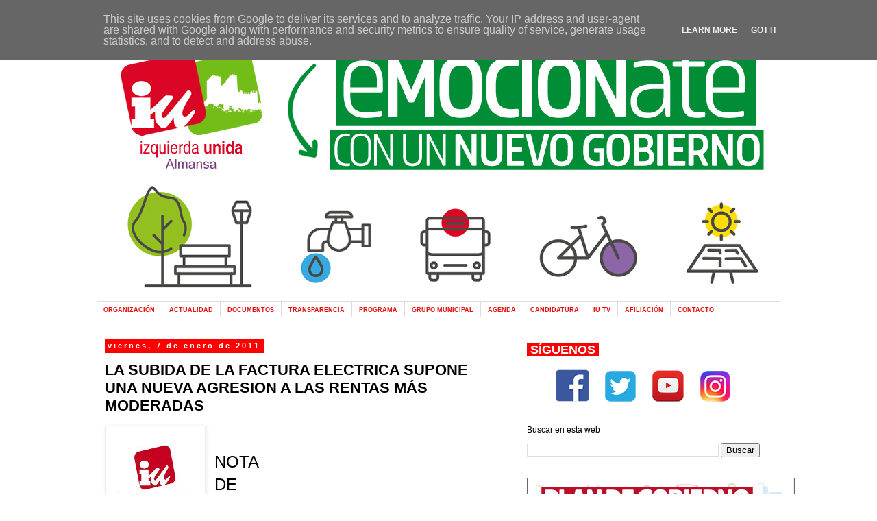

--- FILE ---
content_type: text/html; charset=UTF-8
request_url: http://www.iualmansa.es/2011/01/la-subida-de-la-factura-electrica.html
body_size: 13631
content:
<!DOCTYPE html>
<html class='v2' dir='ltr' xmlns='http://www.w3.org/1999/xhtml' xmlns:b='http://www.google.com/2005/gml/b' xmlns:data='http://www.google.com/2005/gml/data' xmlns:expr='http://www.google.com/2005/gml/expr'>
<head>
<link href='https://www.blogger.com/static/v1/widgets/335934321-css_bundle_v2.css' rel='stylesheet' type='text/css'/>
<meta content='width=1100' name='viewport'/>
<meta content='text/html; charset=UTF-8' http-equiv='Content-Type'/>
<meta content='blogger' name='generator'/>
<link href='http://www.iualmansa.es/favicon.ico' rel='icon' type='image/x-icon'/>
<link href='http://www.iualmansa.es/2011/01/la-subida-de-la-factura-electrica.html' rel='canonical'/>
<link rel="alternate" type="application/atom+xml" title="Izquierda Unida Almansa - Atom" href="http://www.iualmansa.es/feeds/posts/default" />
<link rel="alternate" type="application/rss+xml" title="Izquierda Unida Almansa - RSS" href="http://www.iualmansa.es/feeds/posts/default?alt=rss" />
<link rel="service.post" type="application/atom+xml" title="Izquierda Unida Almansa - Atom" href="https://www.blogger.com/feeds/381934281135822654/posts/default" />

<link rel="alternate" type="application/atom+xml" title="Izquierda Unida Almansa - Atom" href="http://www.iualmansa.es/feeds/2036631873066714276/comments/default" />
<!--Can't find substitution for tag [blog.ieCssRetrofitLinks]-->
<link href='https://blogger.googleusercontent.com/img/b/R29vZ2xl/AVvXsEgmf0Q5Yy2jgISNCiiL6SkoQrGk5nbOdxtf_rJDDd_vFJ-3_kKcHcGjn8CQLmlztCKZvUwnvSgyly5Ofo8U4aEJWQEIdfvyrDpPHt5XMjz3Yx38aKErK0nAQSLYolCwzQ1NfDOZkfLydwvD/' rel='image_src'/>
<meta content='http://www.iualmansa.es/2011/01/la-subida-de-la-factura-electrica.html' property='og:url'/>
<meta content='LA SUBIDA DE LA FACTURA ELECTRICA SUPONE UNA NUEVA AGRESION A LAS RENTAS MÁS MODERADAS' property='og:title'/>
<meta content='Izquierda Unida de Almansa' property='og:description'/>
<meta content='https://blogger.googleusercontent.com/img/b/R29vZ2xl/AVvXsEgmf0Q5Yy2jgISNCiiL6SkoQrGk5nbOdxtf_rJDDd_vFJ-3_kKcHcGjn8CQLmlztCKZvUwnvSgyly5Ofo8U4aEJWQEIdfvyrDpPHt5XMjz3Yx38aKErK0nAQSLYolCwzQ1NfDOZkfLydwvD/w1200-h630-p-k-no-nu/' property='og:image'/>
<title>Izquierda Unida Almansa: LA SUBIDA DE LA FACTURA ELECTRICA SUPONE UNA NUEVA AGRESION A LAS RENTAS MÁS MODERADAS</title>
<style id='page-skin-1' type='text/css'><!--
/*
-----------------------------------------------
Blogger Template Style
Name:     Simple
Designer: Blogger
URL:      www.blogger.com
----------------------------------------------- */
/* Content
----------------------------------------------- */
body {
font: normal normal 12px 'Trebuchet MS', Trebuchet, sans-serif;
color: #000000;
background: #ffffff none repeat scroll top left;
padding: 0 0 0 0;
}
html body .region-inner {
min-width: 0;
max-width: 100%;
width: auto;
}
h2 {
font-size: 22px;
}
a:link {
text-decoration:none;
color: #666666;
}
a:visited {
text-decoration:none;
color: #666666;
}
a:hover {
text-decoration:underline;
color: #0fbd0f;
}
.body-fauxcolumn-outer .fauxcolumn-inner {
background: transparent none repeat scroll top left;
_background-image: none;
}
.body-fauxcolumn-outer .cap-top {
position: absolute;
z-index: 1;
height: 400px;
width: 100%;
}
.body-fauxcolumn-outer .cap-top .cap-left {
width: 100%;
background: transparent none repeat-x scroll top left;
_background-image: none;
}
.content-outer {
-moz-box-shadow: 0 0 0 rgba(0, 0, 0, .15);
-webkit-box-shadow: 0 0 0 rgba(0, 0, 0, .15);
-goog-ms-box-shadow: 0 0 0 #333333;
box-shadow: 0 0 0 rgba(0, 0, 0, .15);
margin-bottom: 1px;
}
.content-inner {
padding: 10px 40px;
}
.content-inner {
background-color: #ffffff;
}
/* Header
----------------------------------------------- */
.header-outer {
background: transparent none repeat-x scroll 0 -400px;
_background-image: none;
}
.Header h1 {
font: normal normal 40px 'Trebuchet MS',Trebuchet,Verdana,sans-serif;
color: #000000;
text-shadow: 0 0 0 rgba(0, 0, 0, .2);
}
.Header h1 a {
color: #000000;
}
.Header .description {
font-size: 18px;
color: #000000;
}
.header-inner .Header .titlewrapper {
padding: 22px 0;
}
.header-inner .Header .descriptionwrapper {
padding: 0 0;
}
/* Tabs
----------------------------------------------- */
.tabs-inner .section:first-child {
border-top: 0 solid #dddddd;
}
.tabs-inner .section:first-child ul {
margin-top: -1px;
border-top: 1px solid #dddddd;
border-left: 1px solid #dddddd;
border-right: 1px solid #dddddd;
}
.tabs-inner .widget ul {
background: #ffffff none repeat-x scroll 0 -800px;
_background-image: none;
border-bottom: 1px solid #dddddd;
margin-top: 0;
margin-left: -30px;
margin-right: -30px;
}
.tabs-inner .widget li a {
display: inline-block;
padding: .6em 1em;
font: normal bold 9.493px Verdana, Geneva, sans-serif;
color: #e50b0b;
border-left: 1px solid #ffffff;
border-right: 1px solid #dddddd;
}
.tabs-inner .widget li:first-child a {
border-left: none;
}
.tabs-inner .widget li.selected a, .tabs-inner .widget li a:hover {
color: #0ec50e;
background-color: #eeeeee;
text-decoration: none;
}
/* Columns
----------------------------------------------- */
.main-outer {
border-top: 0 solid transparent;
}
.fauxcolumn-left-outer .fauxcolumn-inner {
border-right: 1px solid transparent;
}
.fauxcolumn-right-outer .fauxcolumn-inner {
border-left: 1px solid transparent;
}
/* Headings
----------------------------------------------- */
div.widget > h2,
div.widget h2.title {
margin: 0 0 1em 0;
font: normal normal 12px Verdana, Geneva, sans-serif;
color: #000000;
}
/* Widgets
----------------------------------------------- */
.widget .zippy {
color: #999999;
text-shadow: 2px 2px 1px rgba(0, 0, 0, .1);
}
.widget .popular-posts ul {
list-style: none;
}
/* Posts
----------------------------------------------- */
h2.date-header {
font: normal bold 11px Arial, Tahoma, Helvetica, FreeSans, sans-serif;
}
.date-header span {
background-color: #ff0000;
color: #ffffff;
padding: 0.4em;
letter-spacing: 3px;
margin: inherit;
}
.main-inner {
padding-top: 35px;
padding-bottom: 65px;
}
.main-inner .column-center-inner {
padding: 0 0;
}
.main-inner .column-center-inner .section {
margin: 0 1em;
}
.post {
margin: 0 0 45px 0;
}
h3.post-title, .comments h4 {
font: normal bold 22px 'Trebuchet MS', Trebuchet, sans-serif;
margin: .75em 0 0;
}
.post-body {
font-size: 110%;
line-height: 1.4;
position: relative;
}
.post-body img, .post-body .tr-caption-container, .Profile img, .Image img,
.BlogList .item-thumbnail img {
padding: 2px;
background: #ffffff;
border: 1px solid #eeeeee;
-moz-box-shadow: 1px 1px 5px rgba(0, 0, 0, .1);
-webkit-box-shadow: 1px 1px 5px rgba(0, 0, 0, .1);
box-shadow: 1px 1px 5px rgba(0, 0, 0, .1);
}
.post-body img, .post-body .tr-caption-container {
padding: 5px;
}
.post-body .tr-caption-container {
color: #000000;
}
.post-body .tr-caption-container img {
padding: 0;
background: transparent;
border: none;
-moz-box-shadow: 0 0 0 rgba(0, 0, 0, .1);
-webkit-box-shadow: 0 0 0 rgba(0, 0, 0, .1);
box-shadow: 0 0 0 rgba(0, 0, 0, .1);
}
.post-header {
margin: 0 0 1.5em;
line-height: 1.6;
font-size: 90%;
}
.post-footer {
margin: 20px -2px 0;
padding: 5px 10px;
color: #666666;
background-color: #eeeeee;
border-bottom: 1px solid #eeeeee;
line-height: 1.6;
font-size: 90%;
}
#comments .comment-author {
padding-top: 1.5em;
border-top: 1px solid transparent;
background-position: 0 1.5em;
}
#comments .comment-author:first-child {
padding-top: 0;
border-top: none;
}
.avatar-image-container {
margin: .2em 0 0;
}
#comments .avatar-image-container img {
border: 1px solid #eeeeee;
}
/* Comments
----------------------------------------------- */
.comments .comments-content .icon.blog-author {
background-repeat: no-repeat;
background-image: url([data-uri]);
}
.comments .comments-content .loadmore a {
border-top: 1px solid #999999;
border-bottom: 1px solid #999999;
}
.comments .comment-thread.inline-thread {
background-color: #eeeeee;
}
.comments .continue {
border-top: 2px solid #999999;
}
/* Accents
---------------------------------------------- */
.section-columns td.columns-cell {
border-left: 1px solid transparent;
}
.blog-pager {
background: transparent url(//www.blogblog.com/1kt/simple/paging_dot.png) repeat-x scroll top center;
}
.blog-pager-older-link, .home-link,
.blog-pager-newer-link {
background-color: #ffffff;
padding: 5px;
}
.footer-outer {
border-top: 1px dashed #bbbbbb;
}
/* Mobile
----------------------------------------------- */
body.mobile  {
background-size: auto;
}
.mobile .body-fauxcolumn-outer {
background: transparent none repeat scroll top left;
}
.mobile .body-fauxcolumn-outer .cap-top {
background-size: 100% auto;
}
.mobile .content-outer {
-webkit-box-shadow: 0 0 3px rgba(0, 0, 0, .15);
box-shadow: 0 0 3px rgba(0, 0, 0, .15);
}
.mobile .tabs-inner .widget ul {
margin-left: 0;
margin-right: 0;
}
.mobile .post {
margin: 0;
}
.mobile .main-inner .column-center-inner .section {
margin: 0;
}
.mobile .date-header span {
padding: 0.1em 10px;
margin: 0 -10px;
}
.mobile h3.post-title {
margin: 0;
}
.mobile .blog-pager {
background: transparent none no-repeat scroll top center;
}
.mobile .footer-outer {
border-top: none;
}
.mobile .main-inner, .mobile .footer-inner {
background-color: #ffffff;
}
.mobile-index-contents {
color: #000000;
}
.mobile-link-button {
background-color: #666666;
}
.mobile-link-button a:link, .mobile-link-button a:visited {
color: #ffffff;
}
.mobile .tabs-inner .section:first-child {
border-top: none;
}
.mobile .tabs-inner .PageList .widget-content {
background-color: #eeeeee;
color: #0ec50e;
border-top: 1px solid #dddddd;
border-bottom: 1px solid #dddddd;
}
.mobile .tabs-inner .PageList .widget-content .pagelist-arrow {
border-left: 1px solid #dddddd;
}

--></style>
<style id='template-skin-1' type='text/css'><!--
body {
min-width: 1078px;
}
.content-outer, .content-fauxcolumn-outer, .region-inner {
min-width: 1078px;
max-width: 1078px;
_width: 1078px;
}
.main-inner .columns {
padding-left: 0px;
padding-right: 400px;
}
.main-inner .fauxcolumn-center-outer {
left: 0px;
right: 400px;
/* IE6 does not respect left and right together */
_width: expression(this.parentNode.offsetWidth -
parseInt("0px") -
parseInt("400px") + 'px');
}
.main-inner .fauxcolumn-left-outer {
width: 0px;
}
.main-inner .fauxcolumn-right-outer {
width: 400px;
}
.main-inner .column-left-outer {
width: 0px;
right: 100%;
margin-left: -0px;
}
.main-inner .column-right-outer {
width: 400px;
margin-right: -400px;
}
#layout {
min-width: 0;
}
#layout .content-outer {
min-width: 0;
width: 800px;
}
#layout .region-inner {
min-width: 0;
width: auto;
}
--></style>
<link href='https://www.blogger.com/dyn-css/authorization.css?targetBlogID=381934281135822654&amp;zx=70c5dc56-b856-4f17-87df-7627fcf2f824' media='none' onload='if(media!=&#39;all&#39;)media=&#39;all&#39;' rel='stylesheet'/><noscript><link href='https://www.blogger.com/dyn-css/authorization.css?targetBlogID=381934281135822654&amp;zx=70c5dc56-b856-4f17-87df-7627fcf2f824' rel='stylesheet'/></noscript>
<meta name='google-adsense-platform-account' content='ca-host-pub-1556223355139109'/>
<meta name='google-adsense-platform-domain' content='blogspot.com'/>

<script type="text/javascript" language="javascript">
  // Supply ads personalization default for EEA readers
  // See https://www.blogger.com/go/adspersonalization
  adsbygoogle = window.adsbygoogle || [];
  if (typeof adsbygoogle.requestNonPersonalizedAds === 'undefined') {
    adsbygoogle.requestNonPersonalizedAds = 1;
  }
</script>


</head>
<body class='loading variant-simplysimple'>
<div class='navbar no-items section' id='navbar'>
</div>
<div class='body-fauxcolumns'>
<div class='fauxcolumn-outer body-fauxcolumn-outer'>
<div class='cap-top'>
<div class='cap-left'></div>
<div class='cap-right'></div>
</div>
<div class='fauxborder-left'>
<div class='fauxborder-right'></div>
<div class='fauxcolumn-inner'>
</div>
</div>
<div class='cap-bottom'>
<div class='cap-left'></div>
<div class='cap-right'></div>
</div>
</div>
</div>
<div class='content'>
<div class='content-fauxcolumns'>
<div class='fauxcolumn-outer content-fauxcolumn-outer'>
<div class='cap-top'>
<div class='cap-left'></div>
<div class='cap-right'></div>
</div>
<div class='fauxborder-left'>
<div class='fauxborder-right'></div>
<div class='fauxcolumn-inner'>
</div>
</div>
<div class='cap-bottom'>
<div class='cap-left'></div>
<div class='cap-right'></div>
</div>
</div>
</div>
<div class='content-outer'>
<div class='content-cap-top cap-top'>
<div class='cap-left'></div>
<div class='cap-right'></div>
</div>
<div class='fauxborder-left content-fauxborder-left'>
<div class='fauxborder-right content-fauxborder-right'></div>
<div class='content-inner'>
<header>
<div class='header-outer'>
<div class='header-cap-top cap-top'>
<div class='cap-left'></div>
<div class='cap-right'></div>
</div>
<div class='fauxborder-left header-fauxborder-left'>
<div class='fauxborder-right header-fauxborder-right'></div>
<div class='region-inner header-inner'>
<div class='header section' id='header'><div class='widget Header' data-version='1' id='Header1'>
<div id='header-inner'>
<a href='http://www.iualmansa.es/' style='display: block'>
<img alt='Izquierda Unida Almansa' height='400px; ' id='Header1_headerimg' src='https://blogger.googleusercontent.com/img/a/AVvXsEhgFXXvIc-EuCb8NnvEE_EcuxwhzRMBkWN0eQKTvBRK5zUtQaaCWTp0qrvoV_BsU5lAIFVXB9fLIXBXFJDQd-1rTSYu4ZisD1ew9nXXBHM8P1TlqAXBfNL45nEt6CxGnBsBhaYrkBcHWnnJ66RM8j51vRx87_K5ASYbUo4fQvvtG_e7c49VOgUk90gjSQ=s1001' style='display: block' width='1001px; '/>
</a>
</div>
</div></div>
</div>
</div>
<div class='header-cap-bottom cap-bottom'>
<div class='cap-left'></div>
<div class='cap-right'></div>
</div>
</div>
</header>
<div class='tabs-outer'>
<div class='tabs-cap-top cap-top'>
<div class='cap-left'></div>
<div class='cap-right'></div>
</div>
<div class='fauxborder-left tabs-fauxborder-left'>
<div class='fauxborder-right tabs-fauxborder-right'></div>
<div class='region-inner tabs-inner'>
<div class='tabs section' id='crosscol'><div class='widget PageList' data-version='1' id='PageList1'>
<h2>Pages</h2>
<div class='widget-content'>
<ul>
<li>
<a href='http://www.iualmansa.es/p/izquierda-unida.html'>ORGANIZACIÓN</a>
</li>
<li>
<a href='http://www.iualmansa.es/'>ACTUALIDAD</a>
</li>
<li>
<a href='http://www.iualmansa.es/p/documentos.html'>DOCUMENTOS</a>
</li>
<li>
<a href='http://www.iualmansa.es/p/transparencia.html'>TRANSPARENCIA</a>
</li>
<li>
<a href='http://www.iualmansa.es/p/programa.html'>PROGRAMA</a>
</li>
<li>
<a href='http://www.iualmansa.es/p/grupo-municipal.html'>GRUPO MUNICIPAL</a>
</li>
<li>
<a href='https://calendar.google.com/calendar/embed?src=iualmansa@gmail.com&ctz=Europe/Madrid&pli=1'>AGENDA</a>
</li>
<li>
<a href='http://www.iualmansa.es/p/candidatura.html'>CANDIDATURA</a>
</li>
<li>
<a href='http://www.iualmansa.es/p/blog-page_15.html'>IU TV</a>
</li>
<li>
<a href='http://www.iualmansa.es/p/afiliacion.html'>AFILIACIÓN</a>
</li>
<li>
<a href='http://www.iualmansa.es/p/contacto.html'>CONTACTO</a>
</li>
</ul>
<div class='clear'></div>
</div>
</div></div>
<div class='tabs no-items section' id='crosscol-overflow'></div>
</div>
</div>
<div class='tabs-cap-bottom cap-bottom'>
<div class='cap-left'></div>
<div class='cap-right'></div>
</div>
</div>
<div class='main-outer'>
<div class='main-cap-top cap-top'>
<div class='cap-left'></div>
<div class='cap-right'></div>
</div>
<div class='fauxborder-left main-fauxborder-left'>
<div class='fauxborder-right main-fauxborder-right'></div>
<div class='region-inner main-inner'>
<div class='columns fauxcolumns'>
<div class='fauxcolumn-outer fauxcolumn-center-outer'>
<div class='cap-top'>
<div class='cap-left'></div>
<div class='cap-right'></div>
</div>
<div class='fauxborder-left'>
<div class='fauxborder-right'></div>
<div class='fauxcolumn-inner'>
</div>
</div>
<div class='cap-bottom'>
<div class='cap-left'></div>
<div class='cap-right'></div>
</div>
</div>
<div class='fauxcolumn-outer fauxcolumn-left-outer'>
<div class='cap-top'>
<div class='cap-left'></div>
<div class='cap-right'></div>
</div>
<div class='fauxborder-left'>
<div class='fauxborder-right'></div>
<div class='fauxcolumn-inner'>
</div>
</div>
<div class='cap-bottom'>
<div class='cap-left'></div>
<div class='cap-right'></div>
</div>
</div>
<div class='fauxcolumn-outer fauxcolumn-right-outer'>
<div class='cap-top'>
<div class='cap-left'></div>
<div class='cap-right'></div>
</div>
<div class='fauxborder-left'>
<div class='fauxborder-right'></div>
<div class='fauxcolumn-inner'>
</div>
</div>
<div class='cap-bottom'>
<div class='cap-left'></div>
<div class='cap-right'></div>
</div>
</div>
<!-- corrects IE6 width calculation -->
<div class='columns-inner'>
<div class='column-center-outer'>
<div class='column-center-inner'>
<div class='main section' id='main'><div class='widget Blog' data-version='1' id='Blog1'>
<div class='blog-posts hfeed'>

          <div class="date-outer">
        
<h2 class='date-header'><span>viernes, 7 de enero de 2011</span></h2>

          <div class="date-posts">
        
<div class='post-outer'>
<div class='post hentry' itemprop='blogPost' itemscope='itemscope' itemtype='http://schema.org/BlogPosting'>
<meta content='https://blogger.googleusercontent.com/img/b/R29vZ2xl/AVvXsEgmf0Q5Yy2jgISNCiiL6SkoQrGk5nbOdxtf_rJDDd_vFJ-3_kKcHcGjn8CQLmlztCKZvUwnvSgyly5Ofo8U4aEJWQEIdfvyrDpPHt5XMjz3Yx38aKErK0nAQSLYolCwzQ1NfDOZkfLydwvD/' itemprop='image_url'/>
<meta content='381934281135822654' itemprop='blogId'/>
<meta content='2036631873066714276' itemprop='postId'/>
<a name='2036631873066714276'></a>
<h3 class='post-title entry-title' itemprop='name'>
LA SUBIDA DE LA FACTURA ELECTRICA SUPONE UNA NUEVA AGRESION A LAS RENTAS MÁS MODERADAS
</h3>
<div class='post-header'>
<div class='post-header-line-1'></div>
</div>
<div class='post-body entry-content' id='post-body-2036631873066714276' itemprop='description articleBody'>
<div class="separator" style="clear: both; text-align: center;"></div><a href="https://blogger.googleusercontent.com/img/b/R29vZ2xl/AVvXsEgmf0Q5Yy2jgISNCiiL6SkoQrGk5nbOdxtf_rJDDd_vFJ-3_kKcHcGjn8CQLmlztCKZvUwnvSgyly5Ofo8U4aEJWQEIdfvyrDpPHt5XMjz3Yx38aKErK0nAQSLYolCwzQ1NfDOZkfLydwvD/" imageanchor="1" style="clear: left; float: left; margin-bottom: 1em; margin-right: 1em;"><img border="0" height="150" rw="true" src="https://blogger.googleusercontent.com/img/b/R29vZ2xl/AVvXsEgmf0Q5Yy2jgISNCiiL6SkoQrGk5nbOdxtf_rJDDd_vFJ-3_kKcHcGjn8CQLmlztCKZvUwnvSgyly5Ofo8U4aEJWQEIdfvyrDpPHt5XMjz3Yx38aKErK0nAQSLYolCwzQ1NfDOZkfLydwvD/" width="135" /></a> <br />
<br />
<style type="text/css">
<!--&nbsp;&nbsp; @page { size: 21cm 29.7cm; margin: 2cm }&nbsp;&nbsp; P { margin-bottom: 0.21cm }&nbsp; --> 
</style><span style="font-size: 180%;">NOTA<br />
DE<br />
PRENSA</span><br />
<div align="left" style="margin-bottom: 0cm;"><div style="text-align: right;"></div></div><br />
<br />
<br />
<span style="font-size: 12pt;"><b>IU CLM "LA SUBIDA DE LA FACTURA ELECTRICA SUPONE UNA NUEVA AGRESION A LAS RENTAS MÁS MODERADAS".</b></span><br />
<br />
<div style="border: medium none;"></div><div style="text-align: center;"><a href="https://blogger.googleusercontent.com/img/b/R29vZ2xl/AVvXsEiIXqOnWcZrAhN0C9aM8sjCwgK3Fkuwm6D16o3ewQv4EEvwc3RWZAstYtWhjfYnqcBp8yOCKJLHCOUTlInnLj_TLYW6AaZkw3HaQe1uFsixo-pOY8YLTleQfM2OavtC84BRpKBz7F7tVzFe/s1600/mapa+electrivo.jpg" imageanchor="1" style="clear: right; float: right; margin-bottom: 1em; margin-left: 1em;"><img border="0" src="https://blogger.googleusercontent.com/img/b/R29vZ2xl/AVvXsEiIXqOnWcZrAhN0C9aM8sjCwgK3Fkuwm6D16o3ewQv4EEvwc3RWZAstYtWhjfYnqcBp8yOCKJLHCOUTlInnLj_TLYW6AaZkw3HaQe1uFsixo-pOY8YLTleQfM2OavtC84BRpKBz7F7tVzFe/s1600/mapa+electrivo.jpg" /></a><b>Daniel Martínez, Coordinador regional de IU, apuesta por construir una alternativa social y de izquierdas para salir de la crisis y anima a rebelarse contra el &#8220;mayor atentado a los derechos sociales de los trabajadores en la democracia.&#8221;</b></div><br />
<br />
<div style="text-align: left;"><b>Toledo&nbsp;miércoles&nbsp;14 de diciembre de 2010&nbsp;</b></div><span class="Apple-style-span" style="border-collapse: collapse; font-family: arial,sans-serif; font-size: 13px;"><span style="font-size: 11pt;"><b><br />
</b></span></span><br />
<div style="text-align: right;"></div><div class="separator" style="clear: both; text-align: center;"></div><div class="separator" style="clear: both; text-align: center;"></div><div class="separator" style="clear: both; text-align: center;"><a href="https://blogger.googleusercontent.com/img/b/R29vZ2xl/AVvXsEjQOiK8lWfwpu_CN64mFlaz_RgHnfhTDoVY-SQT8wFtHBvvYnWmO_NiiHomMGrURXYy2Xd1MQy-7XZa6GoaqdBhFf71dquazF3XY726nlKnq22ivjIj8ALkF13Dt_FoQbWci-DuoZCOBYfB/s1600/CoordIUCLMDanielMartinez.jpg" imageanchor="1" style="margin-left: 1em; margin-right: 1em;"></a></div><span class="Apple-style-span" style="border-collapse: collapse; font-size: 13px;"><span style="color: #292929; font-size: 11pt; font-weight: normal;"><span class="Apple-style-span" style="font-family: Arial,Helvetica,sans-serif;">Según ha anunciado el Ejecutivo de José Luis Rodríguez Zapatero, la Tarifa de Último Recurso (TUR) de la luz subirá un 9,8% en enero para cerca de 17 millones de usuarios; se verán afectados millones de hogares y millones de pymes que no tienen otra alternativa desde que entró en vigor la falsa liberalización del mercado energético. Este incremento no viene solo, sin embargo es el más significativo de los aprobados en diferentes servicios públicos para el 2011.<a name="more"></a><br />
<br />
Para Izquierda Unida, el Gobierno debe rectificar la subida y atender a las necesidades sociales antes que a las cuentas de resultados de las grandes empresas eléctricas que siguen obteniendo importantes beneficios, aún en tiempos de crisis; entre enero y septiembre de 2010, Iberdrola ganó 179 millones de euros y Gas Natural Fenosa y Endesa 1.117 y 2.722, respectivamente.<br />
<br />
Para el Coordinador regional de IU, &#8220;se trata de una más de las continuas agresiones a las maltrechas economías familiares, muchas de las cuales soportan ya el castigo del paro, la precariedad laboral y la imposibilidad de llevar ingreso alguno a sus hogares&#8221;.<br />
<br />
<div class="separator" style="clear: both; text-align: center;"><a href="https://blogger.googleusercontent.com/img/b/R29vZ2xl/AVvXsEjQOiK8lWfwpu_CN64mFlaz_RgHnfhTDoVY-SQT8wFtHBvvYnWmO_NiiHomMGrURXYy2Xd1MQy-7XZa6GoaqdBhFf71dquazF3XY726nlKnq22ivjIj8ALkF13Dt_FoQbWci-DuoZCOBYfB/s1600/CoordIUCLMDanielMartinez.jpg" imageanchor="1" style="clear: right; float: right; margin-bottom: 1em; margin-left: 1em;"><br />
</a></div>Martínez ha querido denunciar las consecuencias que está provocando la falsa liberalización del mercado eléctrico puesta en marcha por el Gobierno socialista, ante el agrado y la connivencia del PP, cuyos efectos principales han sido el constante y desproporcionado aumento de la factura de la luz para las familias, autónomos, pequeñas y medianas empresas y el sector agrícola y ganadero&#8221;.<br />
<br />
</span></span></span><span class="Apple-style-span" style="border-collapse: collapse; font-size: 13px;"><span style="color: #292929; font-size: 11pt; font-weight: normal;"><span class="Apple-style-span" style="font-family: Arial,Helvetica,sans-serif;">&#8220;Esta liberalización ha servido para poco, ya que no se ha mejorado ni la calidad del servicio, ni los derechos de los consumidores ni, mucho menos, el precio de la electricidad".<br />
<br />
Izquierda Unida reclama un 'Pacto Social' para definir la política energética en nuestro país. Por ello, quiere debatir sobre la conveniencia de recuperar el control público sobre un elemento estratégico como es el energético. También propone dialogar sobre la modificación del mix energético español para que aparezca claramente establecido el calendario de cierre de las centrales nucleares, incrementar la presencia de las energías renovables, garantizar la reserva estratégica necesaria de carbón nacional y desarrollar tarifas con criterios de progresividad y tarifas sociales. Es necesario acabar con la dependencia energética y caminar hacía un modelo sostenible que cumpla los compromisos de reducción de la emisión de gases de efecto invernadero.<br />
-- <br />
<span class="Apple-style-span" style="border-collapse: collapse; color: #888888; font-family: arial,sans-serif; font-size: 13px;">José Damián García-Moreno López</span><span class="Apple-style-span" style="border-collapse: collapse; color: #888888; font-family: arial,sans-serif; font-size: 13px;"><br />
</span><span class="Apple-style-span" style="border-collapse: collapse; color: #888888; font-family: arial,sans-serif; font-size: 13px;">Secretario de Organización Regional de Izquierda Unida en Castilla-La Mancha</span><br />
<span class="Apple-style-span" style="border-collapse: collapse; color: #888888; font-family: arial,sans-serif; font-size: 13px;">COMUNICACION IU CLM<br />
<a href="mailto:comunicacioniuclm@gmail.com" style="color: #0000cc;" target="_blank">comunicacioniuclm@gmail.com</a><br />
Tlfno. 646 675 926&nbsp;</span></span></span></span>
<div style='clear: both;'></div>
</div>
<div class='post-footer'>
<div class='post-footer-line post-footer-line-1'><span class='post-author vcard'>
</span>
<span class='post-timestamp'>
en
<meta content='http://www.iualmansa.es/2011/01/la-subida-de-la-factura-electrica.html' itemprop='url'/>
<a class='timestamp-link' href='http://www.iualmansa.es/2011/01/la-subida-de-la-factura-electrica.html' rel='bookmark' title='permanent link'><abbr class='published' itemprop='datePublished' title='2011-01-07T23:36:00+01:00'>23:36</abbr></a>
</span>
<span class='post-comment-link'>
</span>
<span class='post-icons'>
<span class='item-action'>
<a href='https://www.blogger.com/email-post/381934281135822654/2036631873066714276' title='Enviar entrada por correo electrónico'>
<img alt='' class='icon-action' height='13' src='http://img1.blogblog.com/img/icon18_email.gif' width='18'/>
</a>
</span>
<span class='item-control blog-admin pid-1464839223'>
<a href='https://www.blogger.com/post-edit.g?blogID=381934281135822654&postID=2036631873066714276&from=pencil' title='Editar entrada'>
<img alt='' class='icon-action' height='18' src='https://resources.blogblog.com/img/icon18_edit_allbkg.gif' width='18'/>
</a>
</span>
</span>
<span class='post-backlinks post-comment-link'>
</span>
<div class='post-share-buttons goog-inline-block'>
<a class='goog-inline-block share-button sb-email' href='https://www.blogger.com/share-post.g?blogID=381934281135822654&postID=2036631873066714276&target=email' target='_blank' title='Enviar por correo electrónico'><span class='share-button-link-text'>Enviar por correo electrónico</span></a><a class='goog-inline-block share-button sb-blog' href='https://www.blogger.com/share-post.g?blogID=381934281135822654&postID=2036631873066714276&target=blog' onclick='window.open(this.href, "_blank", "height=270,width=475"); return false;' target='_blank' title='Escribe un blog'><span class='share-button-link-text'>Escribe un blog</span></a><a class='goog-inline-block share-button sb-twitter' href='https://www.blogger.com/share-post.g?blogID=381934281135822654&postID=2036631873066714276&target=twitter' target='_blank' title='Compartir en X'><span class='share-button-link-text'>Compartir en X</span></a><a class='goog-inline-block share-button sb-facebook' href='https://www.blogger.com/share-post.g?blogID=381934281135822654&postID=2036631873066714276&target=facebook' onclick='window.open(this.href, "_blank", "height=430,width=640"); return false;' target='_blank' title='Compartir con Facebook'><span class='share-button-link-text'>Compartir con Facebook</span></a><a class='goog-inline-block share-button sb-pinterest' href='https://www.blogger.com/share-post.g?blogID=381934281135822654&postID=2036631873066714276&target=pinterest' target='_blank' title='Compartir en Pinterest'><span class='share-button-link-text'>Compartir en Pinterest</span></a>
</div>
</div>
<div class='post-footer-line post-footer-line-2'><span class='post-labels'>
Etiquetas:
<a href='http://www.iualmansa.es/search/label/Daniel%20Mart%C3%ADnez%20S%C3%A1ez' rel='tag'>Daniel Martínez Sáez</a>,
<a href='http://www.iualmansa.es/search/label/IU%20Regional' rel='tag'>IU Regional</a>
</span>
</div>
<div class='post-footer-line post-footer-line-3'><span class='post-location'>
</span>
</div>
</div>
</div>
<div class='comments' id='comments'>
<a name='comments'></a>
<h4>No hay comentarios:</h4>
<div id='Blog1_comments-block-wrapper'>
<dl class='avatar-comment-indent' id='comments-block'>
</dl>
</div>
<p class='comment-footer'>
<a href='https://www.blogger.com/comment/fullpage/post/381934281135822654/2036631873066714276' onclick='javascript:window.open(this.href, "bloggerPopup", "toolbar=0,location=0,statusbar=1,menubar=0,scrollbars=yes,width=640,height=500"); return false;'>Publicar un comentario</a>
</p>
</div>
</div>

        </div></div>
      
</div>
<div class='blog-pager' id='blog-pager'>
<span id='blog-pager-newer-link'>
<a class='blog-pager-newer-link' href='http://www.iualmansa.es/2011/01/saludo-coordinador-convocatoria-acto.html' id='Blog1_blog-pager-newer-link' title='Entrada más reciente'>Entrada más reciente</a>
</span>
<span id='blog-pager-older-link'>
<a class='blog-pager-older-link' href='http://www.iualmansa.es/2010/12/acto-para-salvar-el-marx-madera.html' id='Blog1_blog-pager-older-link' title='Entrada antigua'>Entrada antigua</a>
</span>
<a class='home-link' href='http://www.iualmansa.es/'>Inicio</a>
</div>
<div class='clear'></div>
<div class='post-feeds'>
<div class='feed-links'>
Suscribirse a:
<a class='feed-link' href='http://www.iualmansa.es/feeds/2036631873066714276/comments/default' target='_blank' type='application/atom+xml'>Enviar comentarios (Atom)</a>
</div>
</div>
</div></div>
</div>
</div>
<div class='column-left-outer'>
<div class='column-left-inner'>
<aside>
</aside>
</div>
</div>
<div class='column-right-outer'>
<div class='column-right-inner'>
<aside>
<div class='sidebar section' id='sidebar-right-1'><div class='widget HTML' data-version='1' id='HTML2'>
<div class='widget-content'>
<span style="font-family: &quot;Trebuchet MS&quot;,sans-serif;"><span style="font-size: large;"><b><span style="background-color: red;"><span style="color: white;"><span style="font-family: &quot;Trebuchet MS&quot;,sans-serif;">&nbsp;SÍGUENOS&nbsp; </span></span></span></b></span></span>
<div style="text-align: justify;">
<span style="font-family: &quot;Trebuchet MS&quot;,sans-serif;"></span></div>
<div style="text-align: justify;">
</div>

<br />

<div class="separator" style="clear: both; text-align: center;">

<a href="http://www.facebook.com/iualmansa" style="margin-left: 1em; margin-right: 1em;" target="&#8221;_blank&#8221;"><img border="0" src="https://blogger.googleusercontent.com/img/b/R29vZ2xl/AVvXsEjcGnzOivWzdQz6A-SG6dUIb6844Vb6UoSmSkhTb-zlVo4pib9nboUBzTMx2W0q3uLztgxI9ftdwupm4EZ7bY9eUV6Pt5uIapGZQKYrnX0kDEZaHuUBymMXZugP07xtM5dBefOxxRJwYHHM/s1600/facebook.png" /></a><a href="http://www.twitter.com/iualmansa" style="margin-left: 1em; margin-right: 1em;" target="&#8221;_blank&#8221;"><img border="0" src="https://blogger.googleusercontent.com/img/b/R29vZ2xl/AVvXsEjhCeC42NfZRiam9MtLC8g7R4ekhKXB7PrxANIXiEqfkDfCl3bSYConBIeMSoTiYV6QelaDhgoW80FqqtpZcNbIhh0oPdJDUl5YxOkwEa0DHYqE57fzRyN8E91CddpNjSjaBf70UHtPUQhR/s1600/twitter.png" /></a><a href="https://www.youtube.com/user/iualmansa" style="margin-left: 1em; margin-right: 1em;" target="&#8221;_blank&#8221;"><img border="0" src="https://blogger.googleusercontent.com/img/b/R29vZ2xl/AVvXsEhi2iOsEg7a72XDJ1d1vCel-q4LPfxTAuNi-Gl0-PY_8gdcPbvC4weiWxsYAcLPfY1ODGSAQjgVisDLqqv5155zwrUFx8M3ViMlMl6YmyHFPfSV05hV5P9x3D4STjCqEipYB1gNVjw7zM6I/s1600/youtube.png" /></a><a href="https://www.instagram.com/iualmansa/" style="margin-left: 1em; margin-right: 1em;" target="&#8221;_blank&#8221;"><img border="0" src="https://blogger.googleusercontent.com/img/b/R29vZ2xl/AVvXsEiFizn9AWdOQQXJhzbcfx7DKP4VGpG3bmWehzSCacYQozTCgxd4tyla7vbPpPUOixoYdgEsCsZLZ8UAZdg3ypT5PorDMYE1-jO7CdryEqYPofEt1TQRrq8S5PrewnCBAMvhgs2oq43Fy3A1/s1600/Sin+t%25C3%25ADtulo-1.png" /></a></div>
</div>
<div class='clear'></div>
</div><div class='widget BlogSearch' data-version='1' id='BlogSearch1'>
<h2 class='title'>Buscar en esta web</h2>
<div class='widget-content'>
<div id='BlogSearch1_form'>
<form action='http://www.iualmansa.es/search' class='gsc-search-box' target='_top'>
<table cellpadding='0' cellspacing='0' class='gsc-search-box'>
<tbody>
<tr>
<td class='gsc-input'>
<input autocomplete='off' class='gsc-input' name='q' size='10' title='search' type='text' value=''/>
</td>
<td class='gsc-search-button'>
<input class='gsc-search-button' title='search' type='submit' value='Buscar'/>
</td>
</tr>
</tbody>
</table>
</form>
</div>
</div>
<div class='clear'></div>
</div><div class='widget HTML' data-version='1' id='HTML1'>
<div class='widget-content'>
<a href='http://www.iualmansa.es/p/programa.html'><img src="https://blogger.googleusercontent.com/img/b/R29vZ2xl/AVvXsEgogLdP39HFfMf7tkSRVIXsDpnEjzj0y5l3BL-F-05d6xwkxA_MzAxgxd_c_UBajOJ725OGwDXASiol_WSuo__cwmrTnnJb_xdWKelOvhDwSDuDNbMwGjsW-yeNzhSI4wSdLkK1VgerabR77uW9K4je-jt4Tf0aSklWoUCB4ovMRpLfl5bQzH3DblI3Ig/s16000/BANNER%20PROGRAMA.png" /></a>


<br /><br />


<span style="font-family: &quot;Trebuchet MS&quot;,sans-serif;"><span style="font-size: large;"><b><span style="background-color: red;"><span style="color: white;"><span style="font-family: &quot;Trebuchet MS&quot;,sans-serif;">&nbsp;DOCUMENTOS DE INTERÉS&nbsp; </span></span></span></b></span></span>
<div style="text-align: justify;">
<span style="font-family: &quot;Trebuchet MS&quot;,sans-serif;"></span></div>
<div style="text-align: justify;">
</div>

<br />

<a href="https://drive.google.com/file/d/1ncpj1wTDgD40UbOGjaDKnm-5dCogLhH-/view"><b>ACUERDO DE GOBIERNO PSOE - IU EN ALMANSA <span style="font-size: x-small;">[PDF]</span></b></a>

<br /><br />

<span style="font-family: &quot;trebuchet ms&quot; , sans-serif;"><b><a href="https://drive.google.com/open?id=1gxrQVox9J4kVaf_3GZqih_Bi7J1AFtJF" target="_blank">PROPUESTAS COVID-19 (ESCUDO SOCIAL MUNICIPAL) <span style="font-size: xx-small;">[PDF]</span></a></b></span>

<br /><br />

<span style="font-family: &quot;trebuchet ms&quot; , sans-serif;"><b><a href="https://drive.google.com/file/d/0B4ZdzvjCkAdkTjk2NEZWVk9udjg/view?usp=sharing" target="_blank">ALEGACIONES AL PLAN DE ORDENACIÓN MUNICIPAL  <span style="font-size: xx-small;">[PDF]</span></a></b></span>

<br /><br />

<span style="font-family: &quot;trebuchet ms&quot; , sans-serif;"><b><a href="https://drive.google.com/file/d/1heSjuBaswEiO_QGlPVmHiXC9uD5AD5VF/view?usp=sharing" target="_blank">2ª ALEGACIONES AL PLAN DE ORDENACIÓN MUNICIPAL  <span style="font-size: xx-small;">[PDF]</span></a></b></span>




<br /><br />

<span style="font-family: &quot;trebuchet ms&quot; , sans-serif;"><b><a href="https://drive.google.com/file/d/0B4ZdzvjCkAdkSHJwSXlKel9MSVE/view?usp=sharing" target="_blank">SENTENCIA VULNERACIÓN DERECHOS FUNDAMENTALES <span style="font-size: xx-small;">[PDF]</span></a></b></span>

<br /><br />

<span style="font-family: &quot;trebuchet ms&quot; , sans-serif;"><b><a href="https://drive.google.com/file/d/0B4ZdzvjCkAdkWnEwZFo0N3p1cm8/view?usp=sharing" target="_blank">FACTURA GIBA DEL ACTO CON COSPEDAL Y SORIA <span style="font-size: xx-small;">[PDF]</span></a></b></span>

<br /><br /><br />








<a href="http://www.iualmansa.es/p/grupo-municipal.html"><img src="https://blogger.googleusercontent.com/img/b/R29vZ2xl/AVvXsEiqvueKE8Ov5fvvThF8F32j9wzgz3S2XOO7uyAdEojz4WqFZ87Y8RSN32Sk-_d5YukA_Ap1IeUD8fmu4tdsT-4bMPITdGzsqKi0RjaV9vzCrcZ_O8Xw6Et3axX1qN1zQXlYjCSp7paozgk8feTI0G9fULUHrHkJqV3ISeU2o_9JXrSx_LfIpV9HuxsPzAud/s391/BANNER%20GM.png" /></a>





<a href="http://www.iualmansa.es/p/transparencia.html"><img src="https://blogger.googleusercontent.com/img/b/R29vZ2xl/AVvXsEi7OBQ1Gk18EH_z0CWOn5uW9-VK3Qt4nLzq5ueb7pw7XMN_dim889Rf1idxSPNfCEUQs8OyXRTjTdSADDfCKtia6zi9h9eZFzhH9myUXQTpUgo9db84gyiM5WBdIuY99pDrbdIFIVKNEJKR/s1600/transparencia.png" /></a>
</div>
<div class='clear'></div>
</div><div class='widget HTML' data-version='1' id='HTML3'>
<div class='widget-content'>
<iframe src="https://www.facebook.com/plugins/page.php?href=https%3A%2F%2Fwww.facebook.com%2FIUAlmansa%2F&tabs=timeline&width=391&height=700&small_header=true&adapt_container_width=false&hide_cover=false&show_facepile=false&appId" width="391" height="700" style="border:none;overflow:hidden" scrolling="no" frameborder="0" allowtransparency="true" allow="encrypted-media"></iframe>

<br />
<br />

<a class="twitter-timeline" data-lang="es" data-width="391" data-height="700" data-theme="light" data-link-color="#E81C4F" href="https://twitter.com/iualmansa?ref_src=twsrc%5Etfw">Tweets by iualmansa</a> <script async src="https://platform.twitter.com/widgets.js" charset="utf-8"></script>
</div>
<div class='clear'></div>
</div></div>
</aside>
</div>
</div>
</div>
<div style='clear: both'></div>
<!-- columns -->
</div>
<!-- main -->
</div>
</div>
<div class='main-cap-bottom cap-bottom'>
<div class='cap-left'></div>
<div class='cap-right'></div>
</div>
</div>
<footer>
<div class='footer-outer'>
<div class='footer-cap-top cap-top'>
<div class='cap-left'></div>
<div class='cap-right'></div>
</div>
<div class='fauxborder-left footer-fauxborder-left'>
<div class='fauxborder-right footer-fauxborder-right'></div>
<div class='region-inner footer-inner'>
<div class='foot no-items section' id='footer-1'>
</div>
<!-- outside of the include in order to lock Attribution widget -->
<div class='foot section' id='footer-3'><div class='widget Attribution' data-version='1' id='Attribution1'>
<div class='widget-content' style='text-align: center;'>
Izquierda Unida Almansa 2019. Tema Sencillo. Con la tecnología de <a href='https://www.blogger.com' target='_blank'>Blogger</a>.
</div>
<div class='clear'></div>
</div></div>
</div>
</div>
<div class='footer-cap-bottom cap-bottom'>
<div class='cap-left'></div>
<div class='cap-right'></div>
</div>
</div>
</footer>
<!-- content -->
</div>
</div>
<div class='content-cap-bottom cap-bottom'>
<div class='cap-left'></div>
<div class='cap-right'></div>
</div>
</div>
</div>
<script type='text/javascript'>
    window.setTimeout(function() {
        document.body.className = document.body.className.replace('loading', '');
      }, 10);
  </script>
<!--It is your responsibility to notify your visitors about cookies used and data collected on your blog. Blogger makes a standard notification available for you to use on your blog, and you can customize it or replace with your own notice. See http://www.blogger.com/go/cookiechoices for more details.-->
<script defer='' src='/js/cookienotice.js'></script>
<script>
    document.addEventListener('DOMContentLoaded', function(event) {
      window.cookieChoices && cookieChoices.showCookieConsentBar && cookieChoices.showCookieConsentBar(
          (window.cookieOptions && cookieOptions.msg) || 'This site uses cookies from Google to deliver its services and to analyze traffic. Your IP address and user-agent are shared with Google along with performance and security metrics to ensure quality of service, generate usage statistics, and to detect and address abuse.',
          (window.cookieOptions && cookieOptions.close) || 'Got it',
          (window.cookieOptions && cookieOptions.learn) || 'Learn More',
          (window.cookieOptions && cookieOptions.link) || 'https://www.blogger.com/go/blogspot-cookies');
    });
  </script>

<script type="text/javascript" src="https://www.blogger.com/static/v1/widgets/3845888474-widgets.js"></script>
<script type='text/javascript'>
window['__wavt'] = 'AOuZoY7sdWaAO1SbtuE8xZ-aDgGeSu7y8A:1768838287470';_WidgetManager._Init('//www.blogger.com/rearrange?blogID\x3d381934281135822654','//www.iualmansa.es/2011/01/la-subida-de-la-factura-electrica.html','381934281135822654');
_WidgetManager._SetDataContext([{'name': 'blog', 'data': {'blogId': '381934281135822654', 'title': 'Izquierda Unida Almansa', 'url': 'http://www.iualmansa.es/2011/01/la-subida-de-la-factura-electrica.html', 'canonicalUrl': 'http://www.iualmansa.es/2011/01/la-subida-de-la-factura-electrica.html', 'homepageUrl': 'http://www.iualmansa.es/', 'searchUrl': 'http://www.iualmansa.es/search', 'canonicalHomepageUrl': 'http://www.iualmansa.es/', 'blogspotFaviconUrl': 'http://www.iualmansa.es/favicon.ico', 'bloggerUrl': 'https://www.blogger.com', 'hasCustomDomain': true, 'httpsEnabled': false, 'enabledCommentProfileImages': true, 'gPlusViewType': 'FILTERED_POSTMOD', 'adultContent': false, 'analyticsAccountNumber': '', 'encoding': 'UTF-8', 'locale': 'es', 'localeUnderscoreDelimited': 'es', 'languageDirection': 'ltr', 'isPrivate': false, 'isMobile': false, 'isMobileRequest': false, 'mobileClass': '', 'isPrivateBlog': false, 'isDynamicViewsAvailable': true, 'feedLinks': '\x3clink rel\x3d\x22alternate\x22 type\x3d\x22application/atom+xml\x22 title\x3d\x22Izquierda Unida Almansa - Atom\x22 href\x3d\x22http://www.iualmansa.es/feeds/posts/default\x22 /\x3e\n\x3clink rel\x3d\x22alternate\x22 type\x3d\x22application/rss+xml\x22 title\x3d\x22Izquierda Unida Almansa - RSS\x22 href\x3d\x22http://www.iualmansa.es/feeds/posts/default?alt\x3drss\x22 /\x3e\n\x3clink rel\x3d\x22service.post\x22 type\x3d\x22application/atom+xml\x22 title\x3d\x22Izquierda Unida Almansa - Atom\x22 href\x3d\x22https://www.blogger.com/feeds/381934281135822654/posts/default\x22 /\x3e\n\n\x3clink rel\x3d\x22alternate\x22 type\x3d\x22application/atom+xml\x22 title\x3d\x22Izquierda Unida Almansa - Atom\x22 href\x3d\x22http://www.iualmansa.es/feeds/2036631873066714276/comments/default\x22 /\x3e\n', 'meTag': '', 'adsenseHostId': 'ca-host-pub-1556223355139109', 'adsenseHasAds': false, 'adsenseAutoAds': false, 'boqCommentIframeForm': true, 'loginRedirectParam': '', 'view': '', 'dynamicViewsCommentsSrc': '//www.blogblog.com/dynamicviews/4224c15c4e7c9321/js/comments.js', 'dynamicViewsScriptSrc': '//www.blogblog.com/dynamicviews/f9a985b7a2d28680', 'plusOneApiSrc': 'https://apis.google.com/js/platform.js', 'disableGComments': true, 'interstitialAccepted': false, 'sharing': {'platforms': [{'name': 'Obtener enlace', 'key': 'link', 'shareMessage': 'Obtener enlace', 'target': ''}, {'name': 'Facebook', 'key': 'facebook', 'shareMessage': 'Compartir en Facebook', 'target': 'facebook'}, {'name': 'Escribe un blog', 'key': 'blogThis', 'shareMessage': 'Escribe un blog', 'target': 'blog'}, {'name': 'X', 'key': 'twitter', 'shareMessage': 'Compartir en X', 'target': 'twitter'}, {'name': 'Pinterest', 'key': 'pinterest', 'shareMessage': 'Compartir en Pinterest', 'target': 'pinterest'}, {'name': 'Correo electr\xf3nico', 'key': 'email', 'shareMessage': 'Correo electr\xf3nico', 'target': 'email'}], 'disableGooglePlus': true, 'googlePlusShareButtonWidth': 0, 'googlePlusBootstrap': '\x3cscript type\x3d\x22text/javascript\x22\x3ewindow.___gcfg \x3d {\x27lang\x27: \x27es\x27};\x3c/script\x3e'}, 'hasCustomJumpLinkMessage': true, 'jumpLinkMessage': 'Seguir leyendo \xbb', 'pageType': 'item', 'postId': '2036631873066714276', 'postImageThumbnailUrl': 'https://blogger.googleusercontent.com/img/b/R29vZ2xl/AVvXsEgmf0Q5Yy2jgISNCiiL6SkoQrGk5nbOdxtf_rJDDd_vFJ-3_kKcHcGjn8CQLmlztCKZvUwnvSgyly5Ofo8U4aEJWQEIdfvyrDpPHt5XMjz3Yx38aKErK0nAQSLYolCwzQ1NfDOZkfLydwvD/s72-c/', 'postImageUrl': 'https://blogger.googleusercontent.com/img/b/R29vZ2xl/AVvXsEgmf0Q5Yy2jgISNCiiL6SkoQrGk5nbOdxtf_rJDDd_vFJ-3_kKcHcGjn8CQLmlztCKZvUwnvSgyly5Ofo8U4aEJWQEIdfvyrDpPHt5XMjz3Yx38aKErK0nAQSLYolCwzQ1NfDOZkfLydwvD/', 'pageName': 'LA SUBIDA DE LA FACTURA ELECTRICA SUPONE UNA NUEVA AGRESION A LAS RENTAS M\xc1S MODERADAS', 'pageTitle': 'Izquierda Unida Almansa: LA SUBIDA DE LA FACTURA ELECTRICA SUPONE UNA NUEVA AGRESION A LAS RENTAS M\xc1S MODERADAS', 'metaDescription': ''}}, {'name': 'features', 'data': {}}, {'name': 'messages', 'data': {'edit': 'Editar', 'linkCopiedToClipboard': 'El enlace se ha copiado en el Portapapeles.', 'ok': 'Aceptar', 'postLink': 'Enlace de la entrada'}}, {'name': 'template', 'data': {'name': 'custom', 'localizedName': 'Personalizado', 'isResponsive': false, 'isAlternateRendering': false, 'isCustom': true, 'variant': 'simplysimple', 'variantId': 'simplysimple'}}, {'name': 'view', 'data': {'classic': {'name': 'classic', 'url': '?view\x3dclassic'}, 'flipcard': {'name': 'flipcard', 'url': '?view\x3dflipcard'}, 'magazine': {'name': 'magazine', 'url': '?view\x3dmagazine'}, 'mosaic': {'name': 'mosaic', 'url': '?view\x3dmosaic'}, 'sidebar': {'name': 'sidebar', 'url': '?view\x3dsidebar'}, 'snapshot': {'name': 'snapshot', 'url': '?view\x3dsnapshot'}, 'timeslide': {'name': 'timeslide', 'url': '?view\x3dtimeslide'}, 'isMobile': false, 'title': 'LA SUBIDA DE LA FACTURA ELECTRICA SUPONE UNA NUEVA AGRESION A LAS RENTAS M\xc1S MODERADAS', 'description': 'Izquierda Unida de Almansa', 'featuredImage': 'https://blogger.googleusercontent.com/img/b/R29vZ2xl/AVvXsEgmf0Q5Yy2jgISNCiiL6SkoQrGk5nbOdxtf_rJDDd_vFJ-3_kKcHcGjn8CQLmlztCKZvUwnvSgyly5Ofo8U4aEJWQEIdfvyrDpPHt5XMjz3Yx38aKErK0nAQSLYolCwzQ1NfDOZkfLydwvD/', 'url': 'http://www.iualmansa.es/2011/01/la-subida-de-la-factura-electrica.html', 'type': 'item', 'isSingleItem': true, 'isMultipleItems': false, 'isError': false, 'isPage': false, 'isPost': true, 'isHomepage': false, 'isArchive': false, 'isLabelSearch': false, 'postId': 2036631873066714276}}]);
_WidgetManager._RegisterWidget('_HeaderView', new _WidgetInfo('Header1', 'header', document.getElementById('Header1'), {}, 'displayModeFull'));
_WidgetManager._RegisterWidget('_PageListView', new _WidgetInfo('PageList1', 'crosscol', document.getElementById('PageList1'), {'title': 'Pages', 'links': [{'isCurrentPage': false, 'href': 'http://www.iualmansa.es/p/izquierda-unida.html', 'id': '408797970469695205', 'title': 'ORGANIZACI\xd3N'}, {'isCurrentPage': false, 'href': 'http://www.iualmansa.es/', 'title': 'ACTUALIDAD'}, {'isCurrentPage': false, 'href': 'http://www.iualmansa.es/p/documentos.html', 'id': '4850256457281670928', 'title': 'DOCUMENTOS'}, {'isCurrentPage': false, 'href': 'http://www.iualmansa.es/p/transparencia.html', 'id': '8403271759230405201', 'title': 'TRANSPARENCIA'}, {'isCurrentPage': false, 'href': 'http://www.iualmansa.es/p/programa.html', 'id': '6943527058404899109', 'title': 'PROGRAMA'}, {'isCurrentPage': false, 'href': 'http://www.iualmansa.es/p/grupo-municipal.html', 'id': '9105605775929942198', 'title': 'GRUPO MUNICIPAL'}, {'isCurrentPage': false, 'href': 'https://calendar.google.com/calendar/embed?src\x3diualmansa@gmail.com\x26ctz\x3dEurope/Madrid\x26pli\x3d1', 'title': 'AGENDA'}, {'isCurrentPage': false, 'href': 'http://www.iualmansa.es/p/candidatura.html', 'id': '6045134641452358716', 'title': 'CANDIDATURA'}, {'isCurrentPage': false, 'href': 'http://www.iualmansa.es/p/blog-page_15.html', 'id': '4652805475360008753', 'title': 'IU TV'}, {'isCurrentPage': false, 'href': 'http://www.iualmansa.es/p/afiliacion.html', 'id': '8397713460472409534', 'title': 'AFILIACI\xd3N'}, {'isCurrentPage': false, 'href': 'http://www.iualmansa.es/p/contacto.html', 'id': '417448905690936319', 'title': 'CONTACTO'}], 'mobile': false, 'showPlaceholder': true, 'hasCurrentPage': false}, 'displayModeFull'));
_WidgetManager._RegisterWidget('_BlogView', new _WidgetInfo('Blog1', 'main', document.getElementById('Blog1'), {'cmtInteractionsEnabled': false, 'lightboxEnabled': true, 'lightboxModuleUrl': 'https://www.blogger.com/static/v1/jsbin/498020680-lbx__es.js', 'lightboxCssUrl': 'https://www.blogger.com/static/v1/v-css/828616780-lightbox_bundle.css'}, 'displayModeFull'));
_WidgetManager._RegisterWidget('_HTMLView', new _WidgetInfo('HTML2', 'sidebar-right-1', document.getElementById('HTML2'), {}, 'displayModeFull'));
_WidgetManager._RegisterWidget('_BlogSearchView', new _WidgetInfo('BlogSearch1', 'sidebar-right-1', document.getElementById('BlogSearch1'), {}, 'displayModeFull'));
_WidgetManager._RegisterWidget('_HTMLView', new _WidgetInfo('HTML1', 'sidebar-right-1', document.getElementById('HTML1'), {}, 'displayModeFull'));
_WidgetManager._RegisterWidget('_HTMLView', new _WidgetInfo('HTML3', 'sidebar-right-1', document.getElementById('HTML3'), {}, 'displayModeFull'));
_WidgetManager._RegisterWidget('_AttributionView', new _WidgetInfo('Attribution1', 'footer-3', document.getElementById('Attribution1'), {}, 'displayModeFull'));
</script>
</body>
</html>